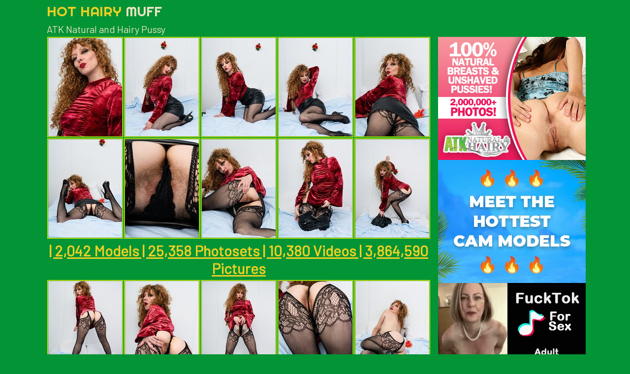

--- FILE ---
content_type: text/html
request_url: http://www.hothairymuff.com/atkhairy/gallerylqknc/
body_size: 2023
content:
<html>
<head>
	<meta charset="utf-8">	
	<title>ATK Natural and Hairy Pussy</title>
	<meta name="description" content="Top hairy girls and their hairy muff, fully exposed in some of the finest hairy pussy pics collection. " />	
    <meta name="keywords" content="hairy girls, hairy women, atk hairy, hairy teen pussy, hairy bush, hairy vagina, hairy milf, hairy mature, hairy pussies" />
	<link href="https://fonts.googleapis.com/css?family=Barlow|Righteous" rel="stylesheet">
	<link rel='stylesheet' href='/reset.css' type='text/css'>
    <link rel='stylesheet' href='/1.css' type='text/css'>
	<meta http-equiv="x-ua-compatible" content="ie=edge">
	<meta name="viewport" content="width=device-width, initial-scale=1">
	<base target="_blank"> 
</head>
<body>
<div class="container-gal">
	<div class="header">
		<h2>
			<a href="http://www.hothairymuff.com/">Hot Hairy <span>Muff</span></a>			
		</h2>
		<div class="clear"></div>
	</div>	
	<div class="gallery">
		<h1>
			ATK Natural and Hairy Pussy
		</h1>

		<div class="thumbs-gal">
			<a href="./pic/pic_1.jpg" class="star"><img src="./thumb/1.jpg"></a><a href="./pic/pic_2.jpg" class="star"><img src="./thumb/2.jpg"></a><a href="./pic/pic_3.jpg" class="star"><img src="./thumb/3.jpg"></a><a href="./pic/pic_4.jpg" class="star"><img src="./thumb/4.jpg"></a><a href="./pic/pic_5.jpg" class="star"><img src="./thumb/5.jpg"></a>
			
			<a href="./pic/pic_6.jpg" class="star"><img src="./thumb/6.jpg"></a><a href="./pic/pic_7.jpg" class="star"><img src="./thumb/7.jpg"></a><a href="./pic/pic_8.jpg" class="star"><img src="./thumb/8.jpg"></a><a href="./pic/pic_9.jpg" class="star"><img src="./thumb/9.jpg"></a><a href="./pic/pic_10.jpg" class="star"><img src="./thumb/10.jpg"></a>
			<div class="promo">
				<a href="http://cash.atkcash.com/in.php?atk=xVBSZziVVBiVVxiVVViVxciVVx">| 2,042 Models | 25,358 Photosets | 10,380 Videos | 3,864,590 Pictures</a>
			</div>
			<a href="./pic/pic_11.jpg" class="star"><img src="./thumb/11.jpg"></a><a href="./pic/pic_12.jpg" class="star"><img src="./thumb/12.jpg"></a><a href="./pic/pic_13.jpg" class="star"><img src="./thumb/13.jpg"></a><a href="./pic/pic_14.jpg" class="star"><img src="./thumb/14.jpg"></a><a href="./pic/pic_15.jpg" class="star"><img src="./thumb/15.jpg"></a>
			<div class="promo">
				<a href="http://cash.atkcash.com/in.php?atk=xVBSZziVVBiVVxiVVViVxciVVx">Visit ATK Natural & Hairy Click Here!</a>
			</div>
		</div>

					<div class="sidebar">
			<span class="first"><a href="http://cash.atkcash.com/in.php?atk=xVBSZziVVBiVVxiVVViVxciVVx"><img src="http://hothairymuff.com/atkhairy/katie_300x250.jpg"></a></span>
			<span class="second">
<script type="text/javascript">
    var ad_idzone = "3688837",
    ad_width = "300",
    ad_height = "250"
</script>
<script type="text/javascript" src="https://a.exosrv.com/ads.js"></script>
<noscript>
    <iframe src="https://syndication.exosrv.com/ads-iframe-display.php?idzone=3688837&output=noscript&type=300x250" width="300" height="250" scrolling="no" marginwidth="0" marginheight="0" frameborder="0"></iframe>
</noscript>


			<span class="third">
			
			<script type="text/javascript">
    var ad_idzone = "3688837",
    ad_width = "300",
    ad_height = "250"
</script>
<script type="text/javascript" src="https://a.exosrv.com/ads.js"></script>
<noscript>
    <iframe src="https://syndication.exosrv.com/ads-iframe-display.php?idzone=3688837&output=noscript&type=300x250" width="300" height="250" scrolling="no" marginwidth="0" marginheight="0" frameborder="0"></iframe>
</noscript>

		
		</div>
		<div class="clear"></div>
	</div>
	<center class="title">The Best Hairy Pussy sites</center>

<div class="top-thumbs">
<a href="/ok.php?l=toplist&perm=http://nakedhairycunts.com"><img src="http://hothairymuff.com/good/toplists/img/nakedhairycunts.com.jpg"><span>Naked Hairy Pussy</span></a><a href="/ok.php?l=toplist&perm=http://nicehairyvagina.com/"><img src="http://hothairymuff.com/good/toplists/img/nicehairyvagina.com.jpg"><span>Nice Hairy Vagina</span></a><a href="/ok.php?l=toplist&perm=http://lovelyhairywomen.com/"><img src="http://hothairymuff.com/good/toplists/img/lovelyhairywomen.com.jpg"><span>Nude Hairy Women</span></a><a href="/ok.php?l=toplist&perm=http://cutehairycunt.com/"><img src="http://hothairymuff.com/good/toplists/img/cutehairycunt.com.jpg"><span>Cute Hairy Cunt</span></a><a href="/ok.php?l=toplist&perm=http://hairymompics.com/"><img src="http://hothairymuff.com/good/toplists/img/hairymompics.com.jpg"><span>Hairy Mom Pics</span></a><a href="/ok.php?l=toplist&perm=http://hairy-ocean.com/"><img src="http://hothairymuff.com/good/toplists/img/hairy-ocean.com.jpg"><span>Hairy Ocean</span></a><a href="/ok.php?l=toplist&perm=http://hairypussiespics.com/"><img src="http://hothairymuff.com/good/toplists/img/hairypussiespics.com.jpg"><span>Hairy Pussies Pics</span></a><a href="/ok.php?l=toplist&perm=http://hairyvaginapics.com/"><img src="http://hothairymuff.com/good/toplists/img/hairyvaginapics.com.jpg"><span>Hairy Vagina Pics</span></a><a href="/ok.php?l=toplist&perm=http://hairywifepics.com/"><img src="http://hothairymuff.com/good/toplists/img/hairywifepics.com.jpg"><span>Hairy Wife Pics</span></a><a href="/ok.php?l=toplist&perm=http://pichairy.com/"><img src="http://hothairymuff.com/good/toplists/img/pichairy.com.jpg"><span>Hairy Porn Pics</span></a><a href="/ok.php?l=toplist&perm=http://picshairy.com/"><img src="http://hothairymuff.com/good/toplists/img/picshairy.com.jpg"><span>Hairy Pics</span></a><a href="/ok.php?l=toplist&perm=http://www.hairypussiespictures.com/"><img src="http://hothairymuff.com/good/toplists/img/hairypussiespictures.com.jpg"><span>Hairy Pussy</span></a><a href="/ok.php?l=toplist&perm=http://nicehairybush.com/"><img src="http://hothairymuff.com/good/toplists/img/nicehairybush.com.jpg"><span>Nice Hairy Bush</span></a><a href="/ok.php?l=toplist&perm=http://hothairyporn.com/"><img src="http://hothairymuff.com/good/toplists/img/hothairyporn.com.jpg"><span>Hot Hairy Porn</span></a><a href="/ok.php?l=toplist&perm=http://hairybabesfuck.com/"><img src="http://hothairymuff.com/good/toplists/img/hairybabesfuck.com.jpg"><span>Hairy Babes Fuck</span></a><a href="/ok.php?l=toplist&perm=http://thehairysex.com/"><img src="http://hothairymuff.com/good/toplists/img/thehairysex.com.jpg"><span>The Hairy Sex</span></a><a href="/ok.php?l=toplist&perm=http://hairynudepics.com/"><img src="http://hothairymuff.com/good/toplists/img/hairynudepics.com.jpg"><span>Hairy Nude Pics</span></a><a href="/ok.php?l=toplist&perm=http://www.allhairypussypics.com/"><img src="http://hothairymuff.com/good/toplists/img/allhairypussypics.com.jpg"><span>Hairy Pussy Pics</span></a><a href="/ok.php?l=toplist&perm=http://free-hairypussy.com"><img src="http://hothairymuff.com/good/toplists/img/free-hairypussy.com.jpg"><span>Free Hairy Pussy</span></a><a href="/ok.php?l=toplist&perm=http://hairyamateurpussy.com/"><img src="http://hothairymuff.com/good/toplists/img/hairyamateurpussy.com.jpg"><span>Hairy Amateur Pussy</span></a><a href="/ok.php?l=toplist&perm=http://hairybabesporn.com/"><img src="http://hothairymuff.com/good/toplists/img/hairybabesporn.com.jpg"><span>Hairy Babes Porn</span></a><a href="/ok.php?l=toplist&perm=http://hairypornpictures.com/"><img src="http://hothairymuff.com/good/toplists/img/hairypornpictures.com.jpg"><span>Hairy Porn Pictures</span></a><a href="/ok.php?l=toplist&perm=http://freehairyerotica.com/"><img src="http://hothairymuff.com/good/toplists/img/freehairyerotica.com.jpg"><span>Free Hairy Erotica</span></a><a href="/ok.php?l=toplist&perm=http://hairyhere.com/"><img src="http://hothairymuff.com/good/toplists/img/hairyhere.com.jpg"><span>Hairy Here</span></a><a href="/ok.php?l=toplist&perm=http://anyhairy.com/"><img src="http://hothairymuff.com/good/toplists/img/anyhairy.com.jpg"><span>Any Hairy</span></a><a href="/ok.php?l=toplist&perm=http://myhothairypussy.com/"><img src="http://hothairymuff.com/good/toplists/img/myhothairypussy.com.jpg"><span>Hot Hairy Pussy</span></a><a href="/ok.php?l=toplist&perm=http://babehairypussy.com/"><img src="http://hothairymuff.com/good/toplists/img/babehairypussy.com.jpg"><span>Babe Hairy Pussy</span></a><a href="/ok.php?l=toplist&perm=http://finehairypussy.com"><img src="http://hothairymuff.com/good/toplists/img/finehairypussy.com.jpg"><span>Hairy Pussies</span></a><a href="/ok.php?l=toplist&perm=http://hairymania.com/"><img src="http://hothairymuff.com/good/toplists/img/hairymania.com.jpg"><span>Hairy Mania</span></a><a href="/ok.php?l=toplist&perm=http://hairybeeg.com/"><img src="http://hothairymuff.com/good/toplists/img/hairybeeg.com.jpg"><span>Hairy Beeg</span></a><a href="/ok.php?l=toplist&perm=http://hairyteens.org"><img src="http://hothairymuff.com/good/toplists/img/hairyteens.org.jpg"><span>Hairy Teens</span></a><a href="/ok.php?l=toplist&perm=http://mosthairy.com/"><img src="http://hothairymuff.com/good/toplists/img/mosthairy.com.jpg"><span>Most Hairy</span></a><a href="/ok.php?l=toplist&perm=http://hairynude.org/"><img src="http://hothairymuff.com/good/toplists/img/hairynude.org.jpg"><span>Hairy Nude</span></a><a href="/ok.php?l=toplist&perm=http://girlsbush.com/"><img src="http://hothairymuff.com/good/toplists/img/girlsbush.com.jpg"><span>Girl Bush Pics</span></a><a href="/ok.php?l=toplist&perm=http://wethairywomen.com"><img src="http://hothairymuff.com/good/toplists/img/wethairywomen.com.jpg"><span>Hairy Women</span></a><a href="/ok.php?l=toplist&perm=http://superhairygirls.com/"><img src="http://hothairymuff.com/good/toplists/img/superhairygirls.com.jpg"><span>Hairy Girls Pussy</span></a></div>
</div>
		
		



<script type="text/javascript">
    var ad_idzone = "3688837",
    ad_width = "300",
    ad_height = "250"
</script>
<script type="text/javascript" src="https://a.exosrv.com/ads.js"></script>
<noscript>
    <iframe src="https://syndication.exosrv.com/ads-iframe-display.php?idzone=3688837&output=noscript&type=300x250" width="300" height="250" scrolling="no" marginwidth="0" marginheight="0" frameborder="0"></iframe>
</noscript>

<script type="text/javascript">
    var ad_idzone = "3688837",
    ad_width = "300",
    ad_height = "250"
</script>
<script type="text/javascript" src="https://a.exosrv.com/ads.js"></script>
<noscript>
    <iframe src="https://syndication.exosrv.com/ads-iframe-display.php?idzone=3688837&output=noscript&type=300x250" width="300" height="250" scrolling="no" marginwidth="0" marginheight="0" frameborder="0"></iframe>
</noscript>



<script type="text/javascript">
    var ad_idzone = "3688837",
    ad_width = "300",
    ad_height = "250"
</script>
<script type="text/javascript" src="https://a.exosrv.com/ads.js"></script>
<noscript>
    <iframe src="https://syndication.exosrv.com/ads-iframe-display.php?idzone=3688837&output=noscript&type=300x250" width="300" height="250" scrolling="no" marginwidth="0" marginheight="0" frameborder="0"></iframe>
</noscript>


<script type="text/javascript">
    var ad_idzone = "3688837",
    ad_width = "300",
    ad_height = "250"
</script>
<script type="text/javascript" src="https://a.exosrv.com/ads.js"></script>
<noscript>
    <iframe src="https://syndication.exosrv.com/ads-iframe-display.php?idzone=3688837&output=noscript&type=300x250" width="300" height="250" scrolling="no" marginwidth="0" marginheight="0" frameborder="0"></iframe>
</noscript>

<div class="footer">
	<p>&nbsp;</p>

<script type="application/javascript">
    var ad_idzone = "3708777",
    ad_popup_fallback = false,
    ad_popup_force = false,
    ad_chrome_enabled = true,
    ad_new_tab = false,
    ad_frequency_period = 720,
    ad_frequency_count = 1,
    ad_trigger_method = 2,
    ad_trigger_class = "star, top-thumbs",
    ad_trigger_delay = 0
    ad_t_venor = false; 
</script>
<script type="application/javascript" src="https://a.pemsrv.com/popunder1000.js"></script>

</div>		
</body>
</html>

--- FILE ---
content_type: text/html; charset=utf-8
request_url: http://syndication.exosrv.com/ads-iframe-display.php?idzone=3688837&type=300x250&p=http%3A//www.hothairymuff.com/atkhairy/gallerylqknc/&dt=1762771465696&sub=&tags=&cookieconsent=true&screen_resolution=1280x720&el=%22
body_size: 1435
content:
<html><body style="margin:0px;"><div>
    <a href="http://syndication.exosrv.com/click.php?d=H4sIAAAAAAAAA2VSUY.bMAz.K7zwimIHkvTxpu6kadJN2ml7rQKklGshXAjXVvKPn8OqXavJyJjvcz7bwUqigVIQFGDoEOM05_Ipx2d.3uahCVN8G6ai8UMun.c.um9tLrfM5KgaG13nw_XFDo7Brg8nRifbuRsyBT_42PtxXvFgh3k3zX1ScO3OXXzwYz22McInv8RhN7i2X7jgdnTx7MPxkZ39EpokzwL3utH7E6MoYAeoHs80dphs340P_LzUdr9f28n1lzTcjj_09lF0CczfdzjNPFfHIeM_v_5.JeLb0wq1hlIpOvh4sH24Dst.n.6NZAESCwRVoCSASlWlloqkMsZITYCbpCBIletLCnHBiiWTLBpx0SiIpETSGo1SpSjramNV40yNjRJ2D9gYtKLiA_h_ebFadj6fs3suYy6z8bgCWWdPJxeup_fj2GS01k5WATfLeyGorMQGtCbiEqDoxicrb9lAao0I0xzV35h.vT7d5X4aJl8IAcknJ_8Vna9j2_Nu8d4U_Ivn8LHOAazGedzNLe8DgX58JyWlkkYiVG0NzlkDroTS6Kp2xlkh_wA8CKpP4QIAAA--&cb=e2e_6911c20a09dd54.81387170"
        id="link_a11b0e101cc8a0ed2bcd66a8b005d585"
        target="_blank"
        ontouchstart=""
        onclick="
            var href='http://syndication.exosrv.com/click.php?d=H4sIAAAAAAAAA2VSUY.bMAz.K7zwimIHkvTxpu6kadJN2ml7rQKklGshXAjXVvKPn8OqXavJyJjvcz7bwUqigVIQFGDoEOM05_Ipx2d.3uahCVN8G6ai8UMun.c.um9tLrfM5KgaG13nw_XFDo7Brg8nRifbuRsyBT_42PtxXvFgh3k3zX1ScO3OXXzwYz22McInv8RhN7i2X7jgdnTx7MPxkZ39EpokzwL3utH7E6MoYAeoHs80dphs340P_LzUdr9f28n1lzTcjj_09lF0CczfdzjNPFfHIeM_v_5.JeLb0wq1hlIpOvh4sH24Dst.n.6NZAESCwRVoCSASlWlloqkMsZITYCbpCBIletLCnHBiiWTLBpx0SiIpETSGo1SpSjramNV40yNjRJ2D9gYtKLiA_h_ebFadj6fs3suYy6z8bgCWWdPJxeup_fj2GS01k5WATfLeyGorMQGtCbiEqDoxicrb9lAao0I0xzV35h.vT7d5X4aJl8IAcknJ_8Vna9j2_Nu8d4U_Ivn8LHOAazGedzNLe8DgX58JyWlkkYiVG0NzlkDroTS6Kp2xlkh_wA8CKpP4QIAAA--&cb=e2e_6911c20a09dd54.81387170';
            href += '&clickX=' + event.clientX;
            href += '&clickY=' + event.clientY;
            this.href = href;
        " >
        <video
            id="video_a11b0e101cc8a0ed2bcd66a8b005d585"
            loop
            muted
            autoplay
            playsinline
            preload="auto"
            width="300"
            height="250"
            
        ><source src="http://s3t3d2y9.afcdn.net/library/32167/d2eacadd2907598391b434f73931249a58f946eb.mp4" type="video/mp4" /></video>
    </a>
</div><script>var exoDynamicParams={"id":"a11b0e101cc8a0ed2bcd66a8b005d585","alternateMediaUrl":"http:\/\/s3t3d2y9.afcdn.net\/library\/32167\/3699043d0cee40d5d5b7075d4b20623d770144fd.gif","width":"300","height":"250"};var elemVideo=document.getElementById("video_"+exoDynamicParams.id);if(exoDynamicParams.id&&exoDynamicParams.alternateMediaUrl&&exoDynamicParams.width&&exoDynamicParams.height&&elemVideo!==undefined&&elemVideo!==null){var video=elemVideo.play();if(video===undefined){changeVideoToGif(exoDynamicParams.id,exoDynamicParams.alternateMediaUrl,exoDynamicParams.width,exoDynamicParams.height)}else{video.then(function(_){}).catch(function(error){changeVideoToGif(exoDynamicParams.id,exoDynamicParams.alternateMediaUrl,exoDynamicParams.width,exoDynamicParams.height)})}}function getExtension(fileName){var fileNameSplitted=fileName.split('.');return fileNameSplitted[(fileNameSplitted.length-1)]}function changeVideoToGif(id,image,width,height){var elemLink=document.getElementById('link_'+id);if(getExtension(image)==='gif'&&elemLink!==undefined&&elemLink!==null){var html='<img border="0" width="'+width+'" height="'+height+'" src="'+image+'">';elemLink.innerHTML=html}}</script></body></html>

--- FILE ---
content_type: text/html; charset=utf-8
request_url: http://syndication.exosrv.com/ads-iframe-display.php?idzone=3688837&type=300x250&p=http%3A//www.hothairymuff.com/atkhairy/gallerylqknc/&dt=1762771465720&sub=&tags=&cookieconsent=true&screen_resolution=1280x720&el=%22
body_size: 1405
content:
<html><body style="margin:0px;"><div>
    <a href="http://syndication.exosrv.com/click.php?d=H4sIAAAAAAAAA2VSuY7bMBD9FTVqBXIoHio3WGyTIkWQ2qAo6oBs0qG4sh3Mx2ckH1kgGJF8mPdmHg9pCdAYQI5jzuelFG8lfNAX4pqTdbNP1ZJj8pRyYh6OfK7O47kUH7O_leK99rLVvm.lbFjXddK2rilBZTsQWepvLobVp2WKYTns_aYwlPqdJM6ezlP3UBG20xAOlNjJ1aYnt0GbqcGLXOJncv7OLskdxrjkYE_.wU7ZP2s3_Cr7E8OL2PCdQGTItQKtea0UjjGPdkq302ffVy6eUFRcQAVcVSCQA0hmgBkUyhgjNGWarQNDVe.LYOxKGrpOGmDYVQNDFAJQazBK1axuZWOV86YFp5jtOTgDlkkqgP_t2R7F5XIpvnIFcYXN854oBns8.nQ7_p6DK3D33kJyJWtuCNWSNVxrRLLY9sNeUT_UHNWOELZzyDvGXz_fvmj_BWxzxRjjfFsf09N3uYVucvubVf4al7TuR.HUkIS8efqvwPHHdzS9N9wKS_8PdFw74XvRur6mu2mVEu1fTmUAdqICAAA-&cb=e2e_6911c20a279bd6.57771145"
        id="link_0f96572213f6676b80170720a07beebc"
        target="_blank"
        ontouchstart=""
        onclick="
            var href='http://syndication.exosrv.com/click.php?d=H4sIAAAAAAAAA2VSuY7bMBD9FTVqBXIoHio3WGyTIkWQ2qAo6oBs0qG4sh3Mx2ckH1kgGJF8mPdmHg9pCdAYQI5jzuelFG8lfNAX4pqTdbNP1ZJj8pRyYh6OfK7O47kUH7O_leK99rLVvm.lbFjXddK2rilBZTsQWepvLobVp2WKYTns_aYwlPqdJM6ezlP3UBG20xAOlNjJ1aYnt0GbqcGLXOJncv7OLskdxrjkYE_.wU7ZP2s3_Cr7E8OL2PCdQGTItQKtea0UjjGPdkq302ffVy6eUFRcQAVcVSCQA0hmgBkUyhgjNGWarQNDVe.LYOxKGrpOGmDYVQNDFAJQazBK1axuZWOV86YFp5jtOTgDlkkqgP_t2R7F5XIpvnIFcYXN854oBns8.nQ7_p6DK3D33kJyJWtuCNWSNVxrRLLY9sNeUT_UHNWOELZzyDvGXz_fvmj_BWxzxRjjfFsf09N3uYVucvubVf4al7TuR.HUkIS8efqvwPHHdzS9N9wKS_8PdFw74XvRur6mu2mVEu1fTmUAdqICAAA-&cb=e2e_6911c20a279bd6.57771145';
            href += '&clickX=' + event.clientX;
            href += '&clickY=' + event.clientY;
            this.href = href;
        " >
        <video
            id="video_0f96572213f6676b80170720a07beebc"
            loop
            muted
            autoplay
            playsinline
            preload="auto"
            width="300"
            height="250"
            
        ><source src="http://s3t3d2y9.afcdn.net/library/344676/b3c73c7899450cb3d8fbed622bf19cca7d51a723.mp4" type="video/mp4" /></video>
    </a>
</div><script>var exoDynamicParams={"id":"0f96572213f6676b80170720a07beebc","alternateMediaUrl":"http:\/\/s3t3d2y9.afcdn.net\/library\/344676\/20f790be85ab6572525198560350d7cc83107f2a.gif","width":"300","height":"250"};var elemVideo=document.getElementById("video_"+exoDynamicParams.id);if(exoDynamicParams.id&&exoDynamicParams.alternateMediaUrl&&exoDynamicParams.width&&exoDynamicParams.height&&elemVideo!==undefined&&elemVideo!==null){var video=elemVideo.play();if(video===undefined){changeVideoToGif(exoDynamicParams.id,exoDynamicParams.alternateMediaUrl,exoDynamicParams.width,exoDynamicParams.height)}else{video.then(function(_){}).catch(function(error){changeVideoToGif(exoDynamicParams.id,exoDynamicParams.alternateMediaUrl,exoDynamicParams.width,exoDynamicParams.height)})}}function getExtension(fileName){var fileNameSplitted=fileName.split('.');return fileNameSplitted[(fileNameSplitted.length-1)]}function changeVideoToGif(id,image,width,height){var elemLink=document.getElementById('link_'+id);if(getExtension(image)==='gif'&&elemLink!==undefined&&elemLink!==null){var html='<img border="0" width="'+width+'" height="'+height+'" src="'+image+'">';elemLink.innerHTML=html}}</script></body></html>

--- FILE ---
content_type: text/html; charset=utf-8
request_url: http://syndication.exosrv.com/ads-iframe-display.php?idzone=3688837&type=300x250&p=http%3A//www.hothairymuff.com/atkhairy/gallerylqknc/&dt=1762771465800&sub=&tags=&cookieconsent=true&screen_resolution=1280x720&el=%22
body_size: 1397
content:
<html><body style="margin:0px;"><div>
    <a href="http://syndication.exosrv.com/click.php?d=H4sIAAAAAAAAA2VRy46cMBD8FS5cUbv95LjRai855BDlPDLGPMQMnhiWmYn642Mzj6wUNdilruoqjLVErA0So2Fdz0vJ30r8SM8ctjVaN_lYLWuIPrUcn_ojm6rzcC75x.RvJX8XXjbad42UNbRtK23j6hLVavtElvqbC_Pm4zKGeTnsfuPcl_o9SZw9ncf2oUrYjv18SI2d3Gx8chnaNRm8yCV8Rufv7BLdYQjLOtuTf7Dj6p.zGb_G_oT5RWR8J4iAmFaoNRNK0RDWwY7xdvrsusqFE_GKcayQqQo5MSYETy8SV8YYrolhnR2AlNg3DnBFmSyzLRq4agQizpG0RqOUANHI2irnTYNOge0YOoMWZBrA_.Nhr.JyuRRfuSJxhV2nvVH09nj08Xb8Pc2uoD07l2RKCmYSEhJqpjVRisjfA68SDzUjtSPCfA55x_Tr59sX7b_CvFYAwFjeH8szd7nN7ej2O6v8NSxx24_CkmESInvmbwn..E6tZl1jVNMCekj_BXgNnWm0U9421rR_AbORwPyiAgAA&cb=e2e_6911c20a1c26d8.00150314"
        id="link_1a34998f0e18cabe0468aeb063bcd491"
        target="_blank"
        ontouchstart=""
        onclick="
            var href='http://syndication.exosrv.com/click.php?d=H4sIAAAAAAAAA2VRy46cMBD8FS5cUbv95LjRai855BDlPDLGPMQMnhiWmYn642Mzj6wUNdilruoqjLVErA0So2Fdz0vJ30r8SM8ctjVaN_lYLWuIPrUcn_ojm6rzcC75x.RvJX8XXjbad42UNbRtK23j6hLVavtElvqbC_Pm4zKGeTnsfuPcl_o9SZw9ncf2oUrYjv18SI2d3Gx8chnaNRm8yCV8Rufv7BLdYQjLOtuTf7Dj6p.zGb_G_oT5RWR8J4iAmFaoNRNK0RDWwY7xdvrsusqFE_GKcayQqQo5MSYETy8SV8YYrolhnR2AlNg3DnBFmSyzLRq4agQizpG0RqOUANHI2irnTYNOge0YOoMWZBrA_.Nhr.JyuRRfuSJxhV2nvVH09nj08Xb8Pc2uoD07l2RKCmYSEhJqpjVRisjfA68SDzUjtSPCfA55x_Tr59sX7b_CvFYAwFjeH8szd7nN7ej2O6v8NSxx24_CkmESInvmbwn..E6tZl1jVNMCekj_BXgNnWm0U9421rR_AbORwPyiAgAA&cb=e2e_6911c20a1c26d8.00150314';
            href += '&clickX=' + event.clientX;
            href += '&clickY=' + event.clientY;
            this.href = href;
        " >
        <video
            id="video_1a34998f0e18cabe0468aeb063bcd491"
            loop
            muted
            autoplay
            playsinline
            preload="auto"
            width="300"
            height="250"
            
        ><source src="http://s3t3d2y9.afcdn.net/library/344676/23a512107567a8983cbb0bea5fbba55ea32feabf.mp4" type="video/mp4" /></video>
    </a>
</div><script>var exoDynamicParams={"id":"1a34998f0e18cabe0468aeb063bcd491","alternateMediaUrl":"http:\/\/s3t3d2y9.afcdn.net\/library\/344676\/82e9a943eed10ebacffd4974d18b4eb62510d170.gif","width":"300","height":"250"};var elemVideo=document.getElementById("video_"+exoDynamicParams.id);if(exoDynamicParams.id&&exoDynamicParams.alternateMediaUrl&&exoDynamicParams.width&&exoDynamicParams.height&&elemVideo!==undefined&&elemVideo!==null){var video=elemVideo.play();if(video===undefined){changeVideoToGif(exoDynamicParams.id,exoDynamicParams.alternateMediaUrl,exoDynamicParams.width,exoDynamicParams.height)}else{video.then(function(_){}).catch(function(error){changeVideoToGif(exoDynamicParams.id,exoDynamicParams.alternateMediaUrl,exoDynamicParams.width,exoDynamicParams.height)})}}function getExtension(fileName){var fileNameSplitted=fileName.split('.');return fileNameSplitted[(fileNameSplitted.length-1)]}function changeVideoToGif(id,image,width,height){var elemLink=document.getElementById('link_'+id);if(getExtension(image)==='gif'&&elemLink!==undefined&&elemLink!==null){var html='<img border="0" width="'+width+'" height="'+height+'" src="'+image+'">';elemLink.innerHTML=html}}</script></body></html>

--- FILE ---
content_type: text/html; charset=utf-8
request_url: http://syndication.exosrv.com/ads-iframe-display.php?idzone=3688837&type=300x250&p=http%3A//www.hothairymuff.com/atkhairy/gallerylqknc/&dt=1762771465835&sub=&tags=&cookieconsent=true&screen_resolution=1280x720&el=%22
body_size: 1397
content:
<html><body style="margin:0px;"><div>
    <a href="http://syndication.exosrv.com/click.php?d=H4sIAAAAAAAAA2VRy46cMBD8FS5ckbv9guNGq73kkEOU88gY8xAzeGK8zEzUHx.beWSlqMEudVVXYawlYlMjAY0xnteSv5X4kZ7FbzEYO7tQrdEHl1qWz8MR5uo8nkv.Mbtbyd.Fk612fStlw7quk6a1TYkqmiGRpf5m_bK5sE5.WQ.737QMpX5PEmtO56l7qBI207AcUmMnNxOeXIYmJoMXufrPYN2dXYM9jH6Nizm5BztF95zN.DX2xy8vIuM7QcQItEKtQShFo4.jmcLt9Nn3lfUn4hVwrBBUhZwAhODpReKqrmuuCbDJDoyU2DfO2BVlssy2WLOrRkbEOZLWWCslmGhlY5R1dYtWMdMD2hoNk2kA_49nexWXy6X4yhWJK0yc90YxmOPRhdvx97zYgvbsXBKUFFAnJCRrQGuiFJG_h71KPNRAakeE.RzyjunXz7cv2n.Fea0YYwB5fyzP3PW2dJPd76xyV7.GbT8KJMMkBP3M3xDox3fSoEAwi7bpmh7bDozUHUfk6QdZ1dm_k2osfKICAAA-&cb=e2e_6911c20a1a9dd2.04117636"
        id="link_e6fdc0ba70a82d0b99fea5dddf8fec43"
        target="_blank"
        ontouchstart=""
        onclick="
            var href='http://syndication.exosrv.com/click.php?d=H4sIAAAAAAAAA2VRy46cMBD8FS5ckbv9guNGq73kkEOU88gY8xAzeGK8zEzUHx.beWSlqMEudVVXYawlYlMjAY0xnteSv5X4kZ7FbzEYO7tQrdEHl1qWz8MR5uo8nkv.Mbtbyd.Fk612fStlw7quk6a1TYkqmiGRpf5m_bK5sE5.WQ.737QMpX5PEmtO56l7qBI207AcUmMnNxOeXIYmJoMXufrPYN2dXYM9jH6Nizm5BztF95zN.DX2xy8vIuM7QcQItEKtQShFo4.jmcLt9Nn3lfUn4hVwrBBUhZwAhODpReKqrmuuCbDJDoyU2DfO2BVlssy2WLOrRkbEOZLWWCslmGhlY5R1dYtWMdMD2hoNk2kA_49nexWXy6X4yhWJK0yc90YxmOPRhdvx97zYgvbsXBKUFFAnJCRrQGuiFJG_h71KPNRAakeE.RzyjunXz7cv2n.Fea0YYwB5fyzP3PW2dJPd76xyV7.GbT8KJMMkBP3M3xDox3fSoEAwi7bpmh7bDozUHUfk6QdZ1dm_k2osfKICAAA-&cb=e2e_6911c20a1a9dd2.04117636';
            href += '&clickX=' + event.clientX;
            href += '&clickY=' + event.clientY;
            this.href = href;
        " >
        <video
            id="video_e6fdc0ba70a82d0b99fea5dddf8fec43"
            loop
            muted
            autoplay
            playsinline
            preload="auto"
            width="300"
            height="250"
            
        ><source src="http://s3t3d2y9.afcdn.net/library/344676/23a512107567a8983cbb0bea5fbba55ea32feabf.mp4" type="video/mp4" /></video>
    </a>
</div><script>var exoDynamicParams={"id":"e6fdc0ba70a82d0b99fea5dddf8fec43","alternateMediaUrl":"http:\/\/s3t3d2y9.afcdn.net\/library\/344676\/82e9a943eed10ebacffd4974d18b4eb62510d170.gif","width":"300","height":"250"};var elemVideo=document.getElementById("video_"+exoDynamicParams.id);if(exoDynamicParams.id&&exoDynamicParams.alternateMediaUrl&&exoDynamicParams.width&&exoDynamicParams.height&&elemVideo!==undefined&&elemVideo!==null){var video=elemVideo.play();if(video===undefined){changeVideoToGif(exoDynamicParams.id,exoDynamicParams.alternateMediaUrl,exoDynamicParams.width,exoDynamicParams.height)}else{video.then(function(_){}).catch(function(error){changeVideoToGif(exoDynamicParams.id,exoDynamicParams.alternateMediaUrl,exoDynamicParams.width,exoDynamicParams.height)})}}function getExtension(fileName){var fileNameSplitted=fileName.split('.');return fileNameSplitted[(fileNameSplitted.length-1)]}function changeVideoToGif(id,image,width,height){var elemLink=document.getElementById('link_'+id);if(getExtension(image)==='gif'&&elemLink!==undefined&&elemLink!==null){var html='<img border="0" width="'+width+'" height="'+height+'" src="'+image+'">';elemLink.innerHTML=html}}</script></body></html>

--- FILE ---
content_type: text/html; charset=utf-8
request_url: http://syndication.exosrv.com/ads-iframe-display.php?idzone=3688837&type=300x250&p=http%3A//www.hothairymuff.com/atkhairy/gallerylqknc/&dt=1762771465856&sub=&tags=&cookieconsent=true&screen_resolution=1280x720&el=%22
body_size: 1398
content:
<html><body style="margin:0px;"><div>
    <a href="http://syndication.exosrv.com/click.php?d=H4sIAAAAAAAAA2VRu47bMBD8FTVqBe7yqfKCwzUpUgSpDZKiHpAtOpROtoP9.FDyIwcEK5KDndkZEdQSsTZIQP2ynOeSv5X4kb8prkuyfgypmpeYQm55PnZHGKtzfy75xxhuJX8XQTodWidlzZqmkdb5ukS12C6Tpf7m47SGNA9xmg.73zB1pX7PEm9P56F5qDK2QzcdcmMnV5ue3Abtkg1e5Bw_kw93dk7.0Md5mewpPNhhCc_ZDb_G_sTpRWz4ThAxAq1QaxBKUR.X3g7pdvps28rHE_EKOFYIqkJOAELwvAxxZYzhmgDrzYGREvvBGbuizJabLRp21ciIOEfSGo1Sggkna6t8MA69YrYF9AYtk3kA_49nexWXy6X4yhWZK.wy7o2is8djSLfj73HyBe3ZW0lQUoDJSEhWg9ZEOWL7H_Yq8VADqR0RbveQd0y_fr590f4r3PaKMQawnY_tmTvfpmbw.5tV4RrntO5XgWyYhaCf.SsC_fhO1jnkmmtwXjludYO1q9uACgODWvm_UBjQLKICAAA-&cb=e2e_6911c20a2ca3a4.07106455"
        id="link_fb1779e7cdfb5a9ae08aff9ba4bb6735"
        target="_blank"
        ontouchstart=""
        onclick="
            var href='http://syndication.exosrv.com/click.php?d=H4sIAAAAAAAAA2VRu47bMBD8FTVqBe7yqfKCwzUpUgSpDZKiHpAtOpROtoP9.FDyIwcEK5KDndkZEdQSsTZIQP2ynOeSv5X4kb8prkuyfgypmpeYQm55PnZHGKtzfy75xxhuJX8XQTodWidlzZqmkdb5ukS12C6Tpf7m47SGNA9xmg.73zB1pX7PEm9P56F5qDK2QzcdcmMnV5ue3Abtkg1e5Bw_kw93dk7.0Md5mewpPNhhCc_ZDb_G_sTpRWz4ThAxAq1QaxBKUR.X3g7pdvps28rHE_EKOFYIqkJOAELwvAxxZYzhmgDrzYGREvvBGbuizJabLRp21ciIOEfSGo1Sggkna6t8MA69YrYF9AYtk3kA_49nexWXy6X4yhWZK.wy7o2is8djSLfj73HyBe3ZW0lQUoDJSEhWg9ZEOWL7H_Yq8VADqR0RbveQd0y_fr590f4r3PaKMQawnY_tmTvfpmbw.5tV4RrntO5XgWyYhaCf.SsC_fhO1jnkmmtwXjludYO1q9uACgODWvm_UBjQLKICAAA-&cb=e2e_6911c20a2ca3a4.07106455';
            href += '&clickX=' + event.clientX;
            href += '&clickY=' + event.clientY;
            this.href = href;
        " >
        <video
            id="video_fb1779e7cdfb5a9ae08aff9ba4bb6735"
            loop
            muted
            autoplay
            playsinline
            preload="auto"
            width="300"
            height="250"
            
        ><source src="http://s3t3d2y9.afcdn.net/library/344676/8d1a71c2250c40e4f758b5275ee9b30fb04b3818.mp4" type="video/mp4" /></video>
    </a>
</div><script>var exoDynamicParams={"id":"fb1779e7cdfb5a9ae08aff9ba4bb6735","alternateMediaUrl":"http:\/\/s3t3d2y9.afcdn.net\/library\/344676\/7c72543bacba79a13c4066acd025601955890268.gif","width":"300","height":"250"};var elemVideo=document.getElementById("video_"+exoDynamicParams.id);if(exoDynamicParams.id&&exoDynamicParams.alternateMediaUrl&&exoDynamicParams.width&&exoDynamicParams.height&&elemVideo!==undefined&&elemVideo!==null){var video=elemVideo.play();if(video===undefined){changeVideoToGif(exoDynamicParams.id,exoDynamicParams.alternateMediaUrl,exoDynamicParams.width,exoDynamicParams.height)}else{video.then(function(_){}).catch(function(error){changeVideoToGif(exoDynamicParams.id,exoDynamicParams.alternateMediaUrl,exoDynamicParams.width,exoDynamicParams.height)})}}function getExtension(fileName){var fileNameSplitted=fileName.split('.');return fileNameSplitted[(fileNameSplitted.length-1)]}function changeVideoToGif(id,image,width,height){var elemLink=document.getElementById('link_'+id);if(getExtension(image)==='gif'&&elemLink!==undefined&&elemLink!==null){var html='<img border="0" width="'+width+'" height="'+height+'" src="'+image+'">';elemLink.innerHTML=html}}</script></body></html>

--- FILE ---
content_type: text/html; charset=utf-8
request_url: http://syndication.exosrv.com/ads-iframe-display.php?idzone=3688837&type=300x250&p=http%3A//www.hothairymuff.com/atkhairy/gallerylqknc/&dt=1762771465876&sub=&tags=&cookieconsent=true&screen_resolution=1280x720&el=%22
body_size: 1434
content:
<html><body style="margin:0px;"><div>
    <a href="http://syndication.exosrv.com/click.php?d=H4sIAAAAAAAAA2VSTY.bMBD9K1y4Is8YbHPcKl2pqtRKXbXXyAFD2ACmttkkkn98xzTtJloNGob3xm8.sOCooGQRCqjjMYTF5_wpx2d6Xv3UuCW8TkvR2Cnnz34I5kub8x0xOYpGB9Nbd_2mJ0NgP7iR0EX35oYszk42DHb2G.705PeLH5KCaffmYp2dD3MbArzza5j2k2mHlQruZhPO1p0eWW9X1yR5ErjXDdaOhCKDPaB6PNPoadFDPz_wfj3ortvayeWnNNyePuTuUXR1xN93uHiaq6eQ8B.ff73ESNuTAqWEUoh4tOGoB3ed1q5Le4u8AI4FgiiQR4BKVKWkhXOhlOIyAtZJgUVRbi_O2AUrkkyyqNhFIouRc4xSohKiZOWhqrVojDpgI5juABuFmlV0AD.WZ5tl5_M5u.cy4jIdThuQ9XocjbuOv09zk8WtdrIKqFlQFJUVq0HKGKkEiHjjk5W3bIhiiyKmOaq_cfz58nSX.26YfMEYJJ8c_1_UX.d2oLtF96agX.zd2zYHkBrlQf2v.BtC_P416o5BXde61V2LjdQCeVtp2heYUh24.AMQQs9K4QIAAA--&cb=e2e_6911c20a2dd624.58090773"
        id="link_e6fdc0ba70a82d0b99fea5dddf8fec43"
        target="_blank"
        ontouchstart=""
        onclick="
            var href='http://syndication.exosrv.com/click.php?d=H4sIAAAAAAAAA2VSTY.bMBD9K1y4Is8YbHPcKl2pqtRKXbXXyAFD2ACmttkkkn98xzTtJloNGob3xm8.sOCooGQRCqjjMYTF5_wpx2d6Xv3UuCW8TkvR2Cnnz34I5kub8x0xOYpGB9Nbd_2mJ0NgP7iR0EX35oYszk42DHb2G.705PeLH5KCaffmYp2dD3MbArzza5j2k2mHlQruZhPO1p0eWW9X1yR5ErjXDdaOhCKDPaB6PNPoadFDPz_wfj3ortvayeWnNNyePuTuUXR1xN93uHiaq6eQ8B.ff73ESNuTAqWEUoh4tOGoB3ed1q5Le4u8AI4FgiiQR4BKVKWkhXOhlOIyAtZJgUVRbi_O2AUrkkyyqNhFIouRc4xSohKiZOWhqrVojDpgI5juABuFmlV0AD.WZ5tl5_M5u.cy4jIdThuQ9XocjbuOv09zk8WtdrIKqFlQFJUVq0HKGKkEiHjjk5W3bIhiiyKmOaq_cfz58nSX.26YfMEYJJ8c_1_UX.d2oLtF96agX.zd2zYHkBrlQf2v.BtC_P416o5BXde61V2LjdQCeVtp2heYUh24.AMQQs9K4QIAAA--&cb=e2e_6911c20a2dd624.58090773';
            href += '&clickX=' + event.clientX;
            href += '&clickY=' + event.clientY;
            this.href = href;
        " >
        <video
            id="video_e6fdc0ba70a82d0b99fea5dddf8fec43"
            loop
            muted
            autoplay
            playsinline
            preload="auto"
            width="300"
            height="250"
            
        ><source src="http://s3t3d2y9.afcdn.net/library/32167/6d583e6227acdc41738873941ab17af3c6add6db.mp4" type="video/mp4" /></video>
    </a>
</div><script>var exoDynamicParams={"id":"e6fdc0ba70a82d0b99fea5dddf8fec43","alternateMediaUrl":"http:\/\/s3t3d2y9.afcdn.net\/library\/32167\/1a20834c18d6835d471bb59f31c6ce876dfb7046.gif","width":"300","height":"250"};var elemVideo=document.getElementById("video_"+exoDynamicParams.id);if(exoDynamicParams.id&&exoDynamicParams.alternateMediaUrl&&exoDynamicParams.width&&exoDynamicParams.height&&elemVideo!==undefined&&elemVideo!==null){var video=elemVideo.play();if(video===undefined){changeVideoToGif(exoDynamicParams.id,exoDynamicParams.alternateMediaUrl,exoDynamicParams.width,exoDynamicParams.height)}else{video.then(function(_){}).catch(function(error){changeVideoToGif(exoDynamicParams.id,exoDynamicParams.alternateMediaUrl,exoDynamicParams.width,exoDynamicParams.height)})}}function getExtension(fileName){var fileNameSplitted=fileName.split('.');return fileNameSplitted[(fileNameSplitted.length-1)]}function changeVideoToGif(id,image,width,height){var elemLink=document.getElementById('link_'+id);if(getExtension(image)==='gif'&&elemLink!==undefined&&elemLink!==null){var html='<img border="0" width="'+width+'" height="'+height+'" src="'+image+'">';elemLink.innerHTML=html}}</script></body></html>

--- FILE ---
content_type: text/css
request_url: http://www.hothairymuff.com/1.css
body_size: 1191
content:
body {
margin:0px auto;
font-family: 'Barlow', sans-serif;
text-align:center;
background-color:#039435;
color:#F0E3C5;
}
a {
	color:#eecf23;
	text-decoration:none;
}
a:hover {
	color:#fff;
}
.clear {
	clear:both
}


/*************************************************/

.header h1 a, .header h2 a{
	color:#EECF23;	
}
.header h1 span, .header h2 span {
	color:#F0E3C5;
}
.header h1 a:hover, .header h1 a:hover span, .header h2 a:hover, .header h2 a:hover span {
	color:#fff;
}
.header p b{
	color:#ffe144;
}
nav a {
	border:1px solid #eecf23;
}
nav a:hover {
	background-color:#499E0C;
	border:1px solid #FCFF00;
	color:#FCFF00;
}
.thumbs a img, .thumbs-gal a img {
	border:1px solid #FCFF00;
	background-color:#499E0C;
}
.thumbs a:hover img, .thumbs-gal a:hover img {
	border-color:transparent;
	background-color:transparent;
	opacity:.9;
}
.category a{
	border:1px solid #FCFF00;
	background-color:#499E0C;
	color:#FCFF00;
}
.category a:hover {
	background-color:#FCFF00;
	border:1px solid #499E0C;
	color:#499E0C;
	opacity:.9;
}
.top-text a {
	background-color:#499E0C;
	border:1px solid #474646;
	color:#FCFF00;		
}
.top-text a:hover {
	background-color:#FCFF00;
	border:1px solid #499E0C;
	color:#499E0C;	
}
.top-text-center ul a {
	background-color:#0B611A;
	border-bottom:1px solid #499E0C;
	color:#FFFFFF;	
}
.top-text-center ul a:hover {
	background-color:#499E0C;
	border-bottom:1px solid #FCFF00;
	color:#FCFF00;	
}
.top-thumbs a {
	border:1px solid #FCFF00;
	background-color:#499E0C;
	color:#FCFF00;
}
.top-thumbs a:hover {
	background-color:#FCFF00;
	border:1px solid #499E0C;
	color:#499E0C;
	opacity:.9;
}


/****************************************************/

.container, .container-gal {
	max-width:1120px;
	margin:3px auto;
}
.header {
	padding:0px 10px;
}
.header h1 a, .header h2 a{
	float:left;
	font-family: 'Righteous', cursive;
	font-size:28px;
	text-transform:uppercase;
	padding:2px 5px;	
}
.header p {
	font-size:14px;
	padding:0px;
	margin:0px;
}
nav {
	margin:3px 0xp 5px;
}
nav a {
	font-size:18px;
	margin:0px 2px;
	padding:1px 4px;
}
.thumbs {
	margin:3px auto;
}
.thumbs a img, .thumbs-gal a img {
	padding:1px;
	width:150px;
	height:200px;
	margin:1px;
}
.title {
	font-size:18px;
	text-transform:uppercase;
	margin:5px auto 3px;
}
.category a{
	padding:1px;
	width:150px;
	height: 225px;
    overflow: hidden;
	margin:1px;
	display:inline-block;
	
}

.category a img{
	width:150px;
}

.category a span {
	height:20px;
	text-align:center;
    width:150px;
    margin:0;
	padding:0 1px;
	display:block;
	overflow:hidden;
	white-space: nowrap;
  	text-overflow: ellipsis;
}
.top-text, .top-text-center {
	padding:0px 10px;
}
.top-text a {
	font-size:18px;
	padding:4px 6px;
	margin:2px;
	display:inline-block;		
}
.top-text-center {
	margin:5px auto;
}
.top-text-center ul {
	width:23%;
	float:left;
	margin:0px 10px;
}
.top-text-center ul a {
	width:100%;	
	font-size:18px;
	padding:4px 6px;
	margin:2px 0px;
	display:inline-block;
}
.top-thumbs {
	margin:3px 7px;
}
.top-thumbs a img {
	width:112px;
}
.top-thumbs a {
	padding:1px;
	width:112px;
	height:172px;
	overflow:hidden;
	margin:1px;
	display:inline-block;
}
.footer  {
	margin:5px auto 10px;
	font-size:16px;
}

/*	GALLERY	*/
.gallery {
	margin:5px auto;
}
.gallery h1 {
	font-size:20px;
	margin-left:15px;
	text-align:left;
}
.thumbs-gal {	
	max-width:810px;
	margin:3px 0px;
	float:left;
}
.sidebar {	
	width:300px;
	margin:4px 0px;
	float:left;
}
.promo a {
	display:block;
	width:100%;
	margin:5px auto;
	font-size:30px;
	text-decoration:underline;
	font-weight:bold;
}
.first, .second, .third, .fourth {
	
}
	
/*	MEDIA	*/
@media only screen and (max-width : 1150px) {
	.container-gal {
		max-width:810px !important;
	}
	.thumbs-gal {	
		float:none;
	}
	.sidebar {	
		width:100%;
		margin:5px auto;
		display:block;
		float:none;
	}
	.first, .second{
		margin:0px 5px;
	}
	.third, .fourth {
		display:none;
	}
}
@media only screen and (max-width : 1100px) {
	.top-text-center ul  {
		width:47%
	}
}
@media only screen and (max-width : 990px) {
	.header h1 a {
		float:none;
	}
}
@media only screen and (max-width : 710px) {
	.top-text-center ul  {
		width:45%;		
	}
	.top-text-center ul a {
		font-size:14px;
	}
}
@media only screen and (max-width : 650px) {
	.header p {
		font-size:12px;
	}
	.top-text-center ul  {
		width:42%
	}
}